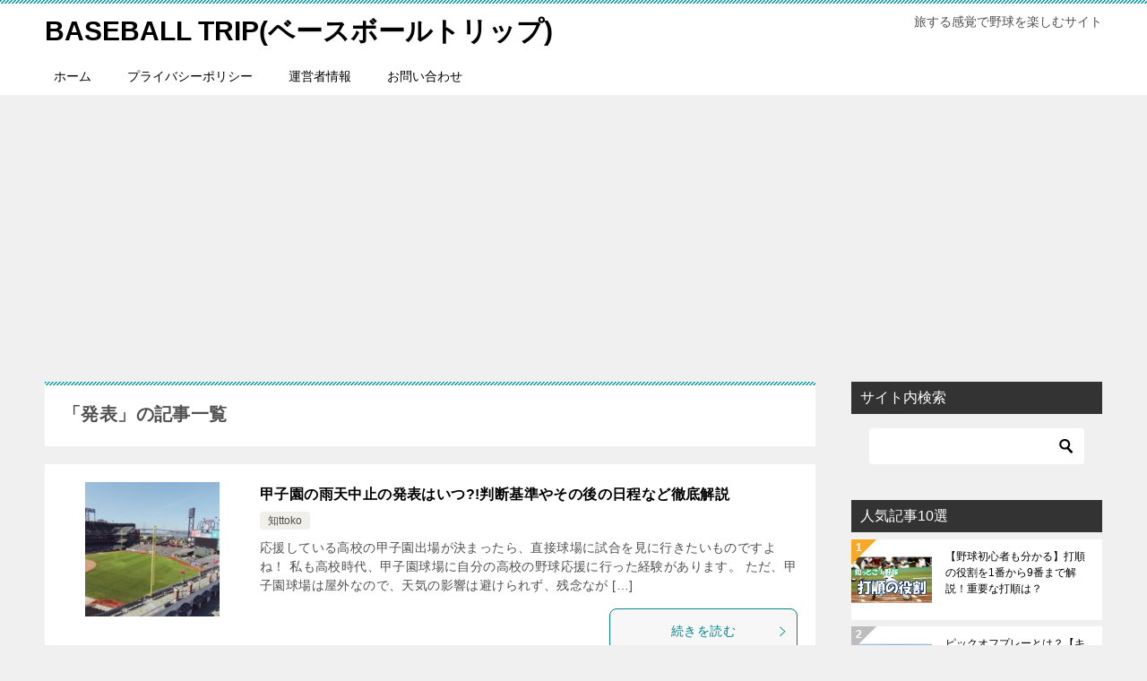

--- FILE ---
content_type: text/html; charset=UTF-8
request_url: https://nekkyu89.com/tag/%E7%99%BA%E8%A1%A8/
body_size: 11578
content:
<!doctype html>
<html lang="ja" class="col2">
<head>
	<meta charset="UTF-8">
	<meta name="viewport" content="width=device-width, initial-scale=1">
	<link rel="profile" href="http://gmpg.org/xfn/11">

	<title>「発表」の記事一覧 ｜ BASEBALL TRIP(ベースボールトリップ)</title>
<meta name='robots' content='max-image-preview:large' />
	<script>
		var shf = 1;
		var lso = 1;
		var ajaxurl = 'https://nekkyu89.com/wp-admin/admin-ajax.php';
		var sns_cnt = false;
			</script>
	<link rel='dns-prefetch' href='//code.typesquare.com' />
<link rel='dns-prefetch' href='//www.googletagmanager.com' />
<link rel='dns-prefetch' href='//pagead2.googlesyndication.com' />
<link rel="alternate" type="application/rss+xml" title="BASEBALL TRIP(ベースボールトリップ) &raquo; フィード" href="https://nekkyu89.com/feed/" />
<link rel="alternate" type="application/rss+xml" title="BASEBALL TRIP(ベースボールトリップ) &raquo; コメントフィード" href="https://nekkyu89.com/comments/feed/" />
<link rel="alternate" type="application/rss+xml" title="BASEBALL TRIP(ベースボールトリップ) &raquo; 発表 タグのフィード" href="https://nekkyu89.com/tag/%e7%99%ba%e8%a1%a8/feed/" />
<style id='wp-img-auto-sizes-contain-inline-css' type='text/css'>
img:is([sizes=auto i],[sizes^="auto," i]){contain-intrinsic-size:3000px 1500px}
/*# sourceURL=wp-img-auto-sizes-contain-inline-css */
</style>
<style id='wp-emoji-styles-inline-css' type='text/css'>

	img.wp-smiley, img.emoji {
		display: inline !important;
		border: none !important;
		box-shadow: none !important;
		height: 1em !important;
		width: 1em !important;
		margin: 0 0.07em !important;
		vertical-align: -0.1em !important;
		background: none !important;
		padding: 0 !important;
	}
/*# sourceURL=wp-emoji-styles-inline-css */
</style>
<style id='wp-block-library-inline-css' type='text/css'>
:root{--wp-block-synced-color:#7a00df;--wp-block-synced-color--rgb:122,0,223;--wp-bound-block-color:var(--wp-block-synced-color);--wp-editor-canvas-background:#ddd;--wp-admin-theme-color:#007cba;--wp-admin-theme-color--rgb:0,124,186;--wp-admin-theme-color-darker-10:#006ba1;--wp-admin-theme-color-darker-10--rgb:0,107,160.5;--wp-admin-theme-color-darker-20:#005a87;--wp-admin-theme-color-darker-20--rgb:0,90,135;--wp-admin-border-width-focus:2px}@media (min-resolution:192dpi){:root{--wp-admin-border-width-focus:1.5px}}.wp-element-button{cursor:pointer}:root .has-very-light-gray-background-color{background-color:#eee}:root .has-very-dark-gray-background-color{background-color:#313131}:root .has-very-light-gray-color{color:#eee}:root .has-very-dark-gray-color{color:#313131}:root .has-vivid-green-cyan-to-vivid-cyan-blue-gradient-background{background:linear-gradient(135deg,#00d084,#0693e3)}:root .has-purple-crush-gradient-background{background:linear-gradient(135deg,#34e2e4,#4721fb 50%,#ab1dfe)}:root .has-hazy-dawn-gradient-background{background:linear-gradient(135deg,#faaca8,#dad0ec)}:root .has-subdued-olive-gradient-background{background:linear-gradient(135deg,#fafae1,#67a671)}:root .has-atomic-cream-gradient-background{background:linear-gradient(135deg,#fdd79a,#004a59)}:root .has-nightshade-gradient-background{background:linear-gradient(135deg,#330968,#31cdcf)}:root .has-midnight-gradient-background{background:linear-gradient(135deg,#020381,#2874fc)}:root{--wp--preset--font-size--normal:16px;--wp--preset--font-size--huge:42px}.has-regular-font-size{font-size:1em}.has-larger-font-size{font-size:2.625em}.has-normal-font-size{font-size:var(--wp--preset--font-size--normal)}.has-huge-font-size{font-size:var(--wp--preset--font-size--huge)}.has-text-align-center{text-align:center}.has-text-align-left{text-align:left}.has-text-align-right{text-align:right}.has-fit-text{white-space:nowrap!important}#end-resizable-editor-section{display:none}.aligncenter{clear:both}.items-justified-left{justify-content:flex-start}.items-justified-center{justify-content:center}.items-justified-right{justify-content:flex-end}.items-justified-space-between{justify-content:space-between}.screen-reader-text{border:0;clip-path:inset(50%);height:1px;margin:-1px;overflow:hidden;padding:0;position:absolute;width:1px;word-wrap:normal!important}.screen-reader-text:focus{background-color:#ddd;clip-path:none;color:#444;display:block;font-size:1em;height:auto;left:5px;line-height:normal;padding:15px 23px 14px;text-decoration:none;top:5px;width:auto;z-index:100000}html :where(.has-border-color){border-style:solid}html :where([style*=border-top-color]){border-top-style:solid}html :where([style*=border-right-color]){border-right-style:solid}html :where([style*=border-bottom-color]){border-bottom-style:solid}html :where([style*=border-left-color]){border-left-style:solid}html :where([style*=border-width]){border-style:solid}html :where([style*=border-top-width]){border-top-style:solid}html :where([style*=border-right-width]){border-right-style:solid}html :where([style*=border-bottom-width]){border-bottom-style:solid}html :where([style*=border-left-width]){border-left-style:solid}html :where(img[class*=wp-image-]){height:auto;max-width:100%}:where(figure){margin:0 0 1em}html :where(.is-position-sticky){--wp-admin--admin-bar--position-offset:var(--wp-admin--admin-bar--height,0px)}@media screen and (max-width:600px){html :where(.is-position-sticky){--wp-admin--admin-bar--position-offset:0px}}

/*# sourceURL=wp-block-library-inline-css */
</style><style id='global-styles-inline-css' type='text/css'>
:root{--wp--preset--aspect-ratio--square: 1;--wp--preset--aspect-ratio--4-3: 4/3;--wp--preset--aspect-ratio--3-4: 3/4;--wp--preset--aspect-ratio--3-2: 3/2;--wp--preset--aspect-ratio--2-3: 2/3;--wp--preset--aspect-ratio--16-9: 16/9;--wp--preset--aspect-ratio--9-16: 9/16;--wp--preset--color--black: #000000;--wp--preset--color--cyan-bluish-gray: #abb8c3;--wp--preset--color--white: #ffffff;--wp--preset--color--pale-pink: #f78da7;--wp--preset--color--vivid-red: #cf2e2e;--wp--preset--color--luminous-vivid-orange: #ff6900;--wp--preset--color--luminous-vivid-amber: #fcb900;--wp--preset--color--light-green-cyan: #7bdcb5;--wp--preset--color--vivid-green-cyan: #00d084;--wp--preset--color--pale-cyan-blue: #8ed1fc;--wp--preset--color--vivid-cyan-blue: #0693e3;--wp--preset--color--vivid-purple: #9b51e0;--wp--preset--gradient--vivid-cyan-blue-to-vivid-purple: linear-gradient(135deg,rgb(6,147,227) 0%,rgb(155,81,224) 100%);--wp--preset--gradient--light-green-cyan-to-vivid-green-cyan: linear-gradient(135deg,rgb(122,220,180) 0%,rgb(0,208,130) 100%);--wp--preset--gradient--luminous-vivid-amber-to-luminous-vivid-orange: linear-gradient(135deg,rgb(252,185,0) 0%,rgb(255,105,0) 100%);--wp--preset--gradient--luminous-vivid-orange-to-vivid-red: linear-gradient(135deg,rgb(255,105,0) 0%,rgb(207,46,46) 100%);--wp--preset--gradient--very-light-gray-to-cyan-bluish-gray: linear-gradient(135deg,rgb(238,238,238) 0%,rgb(169,184,195) 100%);--wp--preset--gradient--cool-to-warm-spectrum: linear-gradient(135deg,rgb(74,234,220) 0%,rgb(151,120,209) 20%,rgb(207,42,186) 40%,rgb(238,44,130) 60%,rgb(251,105,98) 80%,rgb(254,248,76) 100%);--wp--preset--gradient--blush-light-purple: linear-gradient(135deg,rgb(255,206,236) 0%,rgb(152,150,240) 100%);--wp--preset--gradient--blush-bordeaux: linear-gradient(135deg,rgb(254,205,165) 0%,rgb(254,45,45) 50%,rgb(107,0,62) 100%);--wp--preset--gradient--luminous-dusk: linear-gradient(135deg,rgb(255,203,112) 0%,rgb(199,81,192) 50%,rgb(65,88,208) 100%);--wp--preset--gradient--pale-ocean: linear-gradient(135deg,rgb(255,245,203) 0%,rgb(182,227,212) 50%,rgb(51,167,181) 100%);--wp--preset--gradient--electric-grass: linear-gradient(135deg,rgb(202,248,128) 0%,rgb(113,206,126) 100%);--wp--preset--gradient--midnight: linear-gradient(135deg,rgb(2,3,129) 0%,rgb(40,116,252) 100%);--wp--preset--font-size--small: 13px;--wp--preset--font-size--medium: 20px;--wp--preset--font-size--large: 36px;--wp--preset--font-size--x-large: 42px;--wp--preset--spacing--20: 0.44rem;--wp--preset--spacing--30: 0.67rem;--wp--preset--spacing--40: 1rem;--wp--preset--spacing--50: 1.5rem;--wp--preset--spacing--60: 2.25rem;--wp--preset--spacing--70: 3.38rem;--wp--preset--spacing--80: 5.06rem;--wp--preset--shadow--natural: 6px 6px 9px rgba(0, 0, 0, 0.2);--wp--preset--shadow--deep: 12px 12px 50px rgba(0, 0, 0, 0.4);--wp--preset--shadow--sharp: 6px 6px 0px rgba(0, 0, 0, 0.2);--wp--preset--shadow--outlined: 6px 6px 0px -3px rgb(255, 255, 255), 6px 6px rgb(0, 0, 0);--wp--preset--shadow--crisp: 6px 6px 0px rgb(0, 0, 0);}:where(.is-layout-flex){gap: 0.5em;}:where(.is-layout-grid){gap: 0.5em;}body .is-layout-flex{display: flex;}.is-layout-flex{flex-wrap: wrap;align-items: center;}.is-layout-flex > :is(*, div){margin: 0;}body .is-layout-grid{display: grid;}.is-layout-grid > :is(*, div){margin: 0;}:where(.wp-block-columns.is-layout-flex){gap: 2em;}:where(.wp-block-columns.is-layout-grid){gap: 2em;}:where(.wp-block-post-template.is-layout-flex){gap: 1.25em;}:where(.wp-block-post-template.is-layout-grid){gap: 1.25em;}.has-black-color{color: var(--wp--preset--color--black) !important;}.has-cyan-bluish-gray-color{color: var(--wp--preset--color--cyan-bluish-gray) !important;}.has-white-color{color: var(--wp--preset--color--white) !important;}.has-pale-pink-color{color: var(--wp--preset--color--pale-pink) !important;}.has-vivid-red-color{color: var(--wp--preset--color--vivid-red) !important;}.has-luminous-vivid-orange-color{color: var(--wp--preset--color--luminous-vivid-orange) !important;}.has-luminous-vivid-amber-color{color: var(--wp--preset--color--luminous-vivid-amber) !important;}.has-light-green-cyan-color{color: var(--wp--preset--color--light-green-cyan) !important;}.has-vivid-green-cyan-color{color: var(--wp--preset--color--vivid-green-cyan) !important;}.has-pale-cyan-blue-color{color: var(--wp--preset--color--pale-cyan-blue) !important;}.has-vivid-cyan-blue-color{color: var(--wp--preset--color--vivid-cyan-blue) !important;}.has-vivid-purple-color{color: var(--wp--preset--color--vivid-purple) !important;}.has-black-background-color{background-color: var(--wp--preset--color--black) !important;}.has-cyan-bluish-gray-background-color{background-color: var(--wp--preset--color--cyan-bluish-gray) !important;}.has-white-background-color{background-color: var(--wp--preset--color--white) !important;}.has-pale-pink-background-color{background-color: var(--wp--preset--color--pale-pink) !important;}.has-vivid-red-background-color{background-color: var(--wp--preset--color--vivid-red) !important;}.has-luminous-vivid-orange-background-color{background-color: var(--wp--preset--color--luminous-vivid-orange) !important;}.has-luminous-vivid-amber-background-color{background-color: var(--wp--preset--color--luminous-vivid-amber) !important;}.has-light-green-cyan-background-color{background-color: var(--wp--preset--color--light-green-cyan) !important;}.has-vivid-green-cyan-background-color{background-color: var(--wp--preset--color--vivid-green-cyan) !important;}.has-pale-cyan-blue-background-color{background-color: var(--wp--preset--color--pale-cyan-blue) !important;}.has-vivid-cyan-blue-background-color{background-color: var(--wp--preset--color--vivid-cyan-blue) !important;}.has-vivid-purple-background-color{background-color: var(--wp--preset--color--vivid-purple) !important;}.has-black-border-color{border-color: var(--wp--preset--color--black) !important;}.has-cyan-bluish-gray-border-color{border-color: var(--wp--preset--color--cyan-bluish-gray) !important;}.has-white-border-color{border-color: var(--wp--preset--color--white) !important;}.has-pale-pink-border-color{border-color: var(--wp--preset--color--pale-pink) !important;}.has-vivid-red-border-color{border-color: var(--wp--preset--color--vivid-red) !important;}.has-luminous-vivid-orange-border-color{border-color: var(--wp--preset--color--luminous-vivid-orange) !important;}.has-luminous-vivid-amber-border-color{border-color: var(--wp--preset--color--luminous-vivid-amber) !important;}.has-light-green-cyan-border-color{border-color: var(--wp--preset--color--light-green-cyan) !important;}.has-vivid-green-cyan-border-color{border-color: var(--wp--preset--color--vivid-green-cyan) !important;}.has-pale-cyan-blue-border-color{border-color: var(--wp--preset--color--pale-cyan-blue) !important;}.has-vivid-cyan-blue-border-color{border-color: var(--wp--preset--color--vivid-cyan-blue) !important;}.has-vivid-purple-border-color{border-color: var(--wp--preset--color--vivid-purple) !important;}.has-vivid-cyan-blue-to-vivid-purple-gradient-background{background: var(--wp--preset--gradient--vivid-cyan-blue-to-vivid-purple) !important;}.has-light-green-cyan-to-vivid-green-cyan-gradient-background{background: var(--wp--preset--gradient--light-green-cyan-to-vivid-green-cyan) !important;}.has-luminous-vivid-amber-to-luminous-vivid-orange-gradient-background{background: var(--wp--preset--gradient--luminous-vivid-amber-to-luminous-vivid-orange) !important;}.has-luminous-vivid-orange-to-vivid-red-gradient-background{background: var(--wp--preset--gradient--luminous-vivid-orange-to-vivid-red) !important;}.has-very-light-gray-to-cyan-bluish-gray-gradient-background{background: var(--wp--preset--gradient--very-light-gray-to-cyan-bluish-gray) !important;}.has-cool-to-warm-spectrum-gradient-background{background: var(--wp--preset--gradient--cool-to-warm-spectrum) !important;}.has-blush-light-purple-gradient-background{background: var(--wp--preset--gradient--blush-light-purple) !important;}.has-blush-bordeaux-gradient-background{background: var(--wp--preset--gradient--blush-bordeaux) !important;}.has-luminous-dusk-gradient-background{background: var(--wp--preset--gradient--luminous-dusk) !important;}.has-pale-ocean-gradient-background{background: var(--wp--preset--gradient--pale-ocean) !important;}.has-electric-grass-gradient-background{background: var(--wp--preset--gradient--electric-grass) !important;}.has-midnight-gradient-background{background: var(--wp--preset--gradient--midnight) !important;}.has-small-font-size{font-size: var(--wp--preset--font-size--small) !important;}.has-medium-font-size{font-size: var(--wp--preset--font-size--medium) !important;}.has-large-font-size{font-size: var(--wp--preset--font-size--large) !important;}.has-x-large-font-size{font-size: var(--wp--preset--font-size--x-large) !important;}
/*# sourceURL=global-styles-inline-css */
</style>

<style id='classic-theme-styles-inline-css' type='text/css'>
/*! This file is auto-generated */
.wp-block-button__link{color:#fff;background-color:#32373c;border-radius:9999px;box-shadow:none;text-decoration:none;padding:calc(.667em + 2px) calc(1.333em + 2px);font-size:1.125em}.wp-block-file__button{background:#32373c;color:#fff;text-decoration:none}
/*# sourceURL=/wp-includes/css/classic-themes.min.css */
</style>
<link rel='stylesheet' id='contact-form-7-css' href='https://nekkyu89.com/wp-content/plugins/contact-form-7/includes/css/styles.css?ver=6.1.4' type='text/css' media='all' />
<link rel='stylesheet' id='word_balloon_user_style-css' href='https://nekkyu89.com/wp-content/plugins/word-balloon/css/word_balloon_user.min.css?ver=4.23.1' type='text/css' media='all' />
<link rel='stylesheet' id='word_balloon_skin_talk-css' href='https://nekkyu89.com/wp-content/plugins/word-balloon/css/skin/word_balloon_talk.min.css?ver=4.23.1' type='text/css' media='all' />
<link rel='stylesheet' id='word_balloon_inview_style-css' href='https://nekkyu89.com/wp-content/plugins/word-balloon/css/word_balloon_inview.min.css?ver=4.23.1' type='text/css' media='all' />
<link rel='stylesheet' id='keni-style-css' href='https://nekkyu89.com/wp-content/themes/keni80_wp_standard_all_202111201000/style.css?ver=6.9' type='text/css' media='all' />
<link rel='stylesheet' id='keni_base-css' href='https://nekkyu89.com/wp-content/themes/keni80_wp_standard_all_202111201000/base.css?ver=6.9' type='text/css' media='all' />
<link rel='stylesheet' id='keni-advanced-css' href='https://nekkyu89.com/wp-content/themes/keni80_wp_standard_all_202111201000/advanced.css?ver=6.9' type='text/css' media='all' />
<link rel='stylesheet' id='keni_base_default-css' href='https://nekkyu89.com/wp-content/themes/keni80_wp_standard_all_202111201000/default-style.css?ver=6.9' type='text/css' media='all' />
<link rel="canonical" href="https://nekkyu89.com/tag/%e7%99%ba%e8%a1%a8/" />
<link rel="https://api.w.org/" href="https://nekkyu89.com/wp-json/" /><link rel="alternate" title="JSON" type="application/json" href="https://nekkyu89.com/wp-json/wp/v2/tags/806" /><link rel="EditURI" type="application/rsd+xml" title="RSD" href="https://nekkyu89.com/xmlrpc.php?rsd" />
<meta name="generator" content="Site Kit by Google 1.170.0" /><meta name="description" content="BASEBALL TRIP(ベースボールトリップ)の「発表」の記事一覧です。旅する感覚で野球を楽しむサイト">
		<!--OGP-->
		<meta property="og:type" content="article" />
<meta property="og:url" content="https://nekkyu89.com/tag/%e7%99%ba%e8%a1%a8/?tag=%25E7%2599%25BA%25E8%25A1%25A8" />
		<meta property="og:title" content="「発表」の記事一覧"/>
		<meta property="og:description" content="BASEBALL TRIP(ベースボールトリップ)の「発表」の記事一覧です。旅する感覚で野球を楽しむサイト">
		<meta property="og:site_name" content="BASEBALL TRIP(ベースボールトリップ)">
		<meta property="og:image" content="">
				<meta property="og:locale" content="ja_JP">
				<!--OGP-->
		
<!-- Site Kit が追加した Google AdSense メタタグ -->
<meta name="google-adsense-platform-account" content="ca-host-pub-2644536267352236">
<meta name="google-adsense-platform-domain" content="sitekit.withgoogle.com">
<!-- Site Kit が追加した End Google AdSense メタタグ -->

<!-- Google AdSense スニペット (Site Kit が追加) -->
<script type="text/javascript" async="async" src="https://pagead2.googlesyndication.com/pagead/js/adsbygoogle.js?client=ca-pub-3004643134937533&amp;host=ca-host-pub-2644536267352236" crossorigin="anonymous"></script>

<!-- (ここまで) Google AdSense スニペット (Site Kit が追加) -->
<link rel="icon" href="https://nekkyu89.com/wp-content/uploads/2019/08/cropped-baseball-38208_960_720-100x100.jpg" sizes="32x32" />
<link rel="icon" href="https://nekkyu89.com/wp-content/uploads/2019/08/cropped-baseball-38208_960_720-480x480.jpg" sizes="192x192" />
<link rel="apple-touch-icon" href="https://nekkyu89.com/wp-content/uploads/2019/08/cropped-baseball-38208_960_720-480x480.jpg" />
<meta name="msapplication-TileImage" content="https://nekkyu89.com/wp-content/uploads/2019/08/cropped-baseball-38208_960_720-480x480.jpg" />
<!-- Global site tag (gtag.js) - Google Analytics -->
<script async src="https://www.googletagmanager.com/gtag/js?id=UA-116538829-2"></script>
<script>
  window.dataLayer = window.dataLayer || [];
  function gtag(){dataLayer.push(arguments);}
  gtag('js', new Date());

  gtag('config', 'UA-116538829-2');
</script>		<style type="text/css" id="wp-custom-css">
			.navigation.post-navigation {
   display: none;
}

.error404 .keni-section_wrap_style02 {
   display: none;
}

.entry_category {
  display:none;
}

.keni-breadcrumb-list_wrap {
    display: none;
}
		</style>
		</head>

<body class="archive tag tag-806 wp-theme-keni80_wp_standard_all_202111201000"><!--ページの属性-->

<div id="top" class="keni-container">

<!--▼▼ ヘッダー ▼▼-->
<div class="keni-header_wrap">
	<div class="keni-header_outer">
		
		<header class="keni-header keni-header_col1">
			<div class="keni-header_inner">

							<p class="site-title"><a href="https://nekkyu89.com/" rel="home">BASEBALL TRIP(ベースボールトリップ)</a></p>
			
			<div class="keni-header_cont">
			<p class="site-description">旅する感覚で野球を楽しむサイト</p>			</div>

			</div><!--keni-header_inner-->
		</header><!--keni-header-->	</div><!--keni-header_outer-->
</div><!--keni-header_wrap-->
<!--▲▲ ヘッダー ▲▲-->

<div id="click-space"></div>

<!--▼▼ グローバルナビ ▼▼-->
<div class="keni-gnav_wrap">
	<div class="keni-gnav_outer">
		<nav class="keni-gnav">
			<div class="keni-gnav_inner">

				<ul id="menu" class="keni-gnav_cont">
				<li id="menu-item-1391" class="menu-item menu-item-type-custom menu-item-object-custom menu-item-home menu-item-1391"><a href="https://nekkyu89.com">ホーム</a></li>
<li id="menu-item-9406" class="menu-item menu-item-type-custom menu-item-object-custom menu-item-9406"><a href="https://nekkyu89.com/privacy/">プライバシーポリシー</a></li>
<li id="menu-item-9407" class="menu-item menu-item-type-custom menu-item-object-custom menu-item-9407"><a href="https://nekkyu89.com/profile/">運営者情報</a></li>
<li id="menu-item-9405" class="menu-item menu-item-type-custom menu-item-object-custom menu-item-9405"><a href="https://nekkyu89.com/contact-form/">お問い合わせ</a></li>
				<li class="menu-search"><div class="search-box">
	<form role="search" method="get" id="keni_search" class="searchform" action="https://nekkyu89.com/">
		<input type="text" value="" name="s" aria-label="検索"><button class="btn-search"><img src="https://nekkyu89.com/wp-content/themes/keni80_wp_standard_all_202111201000/images/icon/search_black.svg" width="18" height="18" alt="検索"></button>
	</form>
</div></li>
				</ul>
			</div>
			<div class="keni-gnav_btn_wrap">
				<div class="keni-gnav_btn"><span class="keni-gnav_btn_icon-open"></span></div>
			</div>
		</nav>
	</div>
</div>



<div class="keni-main_wrap">
	<div class="keni-main_outer">
		<!--▼▼ メインコンテンツ ▼▼-->
		<main id="main" class="keni-main">
			<div class="keni-main_inner">
				<div class="archive_title_wrap">
					<h1 class="archive_title">「発表」の記事一覧</h1>				</div>

				<aside class="free-area free-area_before-title">
									</aside><!-- #secondary -->

												
										<div class="keni-section_wrap keni-section_wrap_style02"><div class="keni-section"><div class="entry-list entry-list_style01">
<article id="post-10103" class="post-10103 post type-post status-publish format-standard has-post-thumbnail category-ttoko tag-805 tag-801 tag-806 tag-807 entry-list_item">
	<div class="entry">
		<figure class="entry_thumb">
			<a href="https://nekkyu89.com/kousien-utentyuusi-happyou-itu/">
								<img width="150" height="150" src="https://nekkyu89.com/wp-content/uploads/2019/11/rapture_20191115170952-150x150.jpg" class="attachment-post-thumbnail size-post-thumbnail wp-post-image default-featured-img" alt="" loading="lazy" decoding="async" srcset="https://nekkyu89.com/wp-content/uploads/2019/11/rapture_20191115170952-150x150.jpg 150w, https://nekkyu89.com/wp-content/uploads/2019/11/rapture_20191115170952-100x100.jpg 100w" sizes="auto, (max-width: 150px) 100vw, 150px" />								</a>
		</figure>
		<div class="entry_inner">
			<h2 class="entry_title"><a href="https://nekkyu89.com/kousien-utentyuusi-happyou-itu/">甲子園の雨天中止の発表はいつ?!判断基準やその後の日程など徹底解説</a></h2>
			<div class="entry_status">
		<ul class="entry_category">
		<li class="entry_category_item %e7%9f%a5ttoko"><a href="https://nekkyu89.com/category/%e7%9f%a5ttoko/">知ttoko</a></li>	</ul>
</div>
			<div class="entry_description">
			応援している高校の甲子園出場が決まったら、直接球場に試合を見に行きたいものですよね！ 私も高校時代、甲子園球場に自分の高校の野球応援に行った経験があります。 ただ、甲子園球場は屋外なので、天気の影響は避けられず、残念なが [&hellip;]			</div>
			<div class="ently_read-more">
				<a href="https://nekkyu89.com/kousien-utentyuusi-happyou-itu/" class="btn dir-arw_r"><span class="icon_arrow_s_right"></span>続きを読む</a>
			</div>
		</div>
			</div>
</article>

<article id="post-10123" class="post-10123 post type-post status-publish format-standard has-post-thumbnail category-799 tag-805 tag-801 tag-806 tag-807 entry-list_item">
	<div class="entry">
		<figure class="entry_thumb">
			<a href="https://nekkyu89.com/kousien-utentyuusi-happyou-itu-2/">
								<img width="150" height="150" src="https://nekkyu89.com/wp-content/uploads/2019/11/rapture_20191115170952-150x150.jpg" class="attachment-post-thumbnail size-post-thumbnail wp-post-image default-featured-img" alt="" loading="lazy" decoding="async" srcset="https://nekkyu89.com/wp-content/uploads/2019/11/rapture_20191115170952-150x150.jpg 150w, https://nekkyu89.com/wp-content/uploads/2019/11/rapture_20191115170952-100x100.jpg 100w" sizes="auto, (max-width: 150px) 100vw, 150px" />								</a>
		</figure>
		<div class="entry_inner">
			<h2 class="entry_title"><a href="https://nekkyu89.com/kousien-utentyuusi-happyou-itu-2/">甲子園の雨天中止の発表はいつ?判断基準やその後の日程など徹底解説</a></h2>
			<div class="entry_status">
		<ul class="entry_category">
		<li class="entry_category_item %e9%9b%a8%e3%81%ae%e7%94%b2%e5%ad%90%e5%9c%92"><a href="https://nekkyu89.com/category/%e9%9b%a8%e3%81%ae%e7%94%b2%e5%ad%90%e5%9c%92/">雨の甲子園</a></li>	</ul>
</div>
			<div class="entry_description">
			応援している高校の甲子園出場が決まったら、直接球場に試合を見に行きたいものですよね！ 私も高校時代、甲子園球場に自分の高校の野球応援に行った経験があります。 ただ、甲子園球場は屋外なので、天気の影響は避けられず、残念なが [&hellip;]			</div>
			<div class="ently_read-more">
				<a href="https://nekkyu89.com/kousien-utentyuusi-happyou-itu-2/" class="btn dir-arw_r"><span class="icon_arrow_s_right"></span>続きを読む</a>
			</div>
		</div>
			</div>
</article>
</div></div></div>
			<aside class="free-area free-area_after-cont">
							</aside><!-- #secondary -->
		</div><!--keni-main_inner-->
	</main><!--keni-main-->


<aside id="secondary" class="keni-sub">
	<div id="search-3" class="keni-section_wrap widget widget_search"><section class="keni-section"><h3 class="sub-section_title">サイト内検索</h3><div class="search-box">
	<form role="search" method="get" id="keni_search" class="searchform" action="https://nekkyu89.com/">
		<input type="text" value="" name="s" aria-label="検索"><button class="btn-search"><img src="https://nekkyu89.com/wp-content/themes/keni80_wp_standard_all_202111201000/images/icon/search_black.svg" width="18" height="18" alt="検索"></button>
	</form>
</div></section></div><div id="keni_pv-2" class="keni-section_wrap widget widget_keni_pv widget_recent_entries_img widget_recent_entries_ranking"><section class="keni-section"><h3 class="sub-section_title">人気記事10選</h3>            <ol class="list_widget_recent_entries_img">
			<li>
	        <figure class="widget_recent_entries_thumb">
	        <a href="https://nekkyu89.com/" ><img src="https://nekkyu89.com/wp-content/uploads/2018/09/dajunwanoywakuwir.jpg" alt="甲子園の雨天中止の発表はいつ?判断基準やその後の日程など徹底解説"  width="1399" height="790"></a>
	        </figure>
	        <p class="widget_recent_entries_img_entry_title"><a href="https://nekkyu89.com/" >【野球初心者も分かる】打順の役割を1番から9番まで解説！重要な打順は？</a></p>
	        </li>
	<li>
	        <figure class="widget_recent_entries_thumb">
	        <a href="https://nekkyu89.com/pickoff/" ><img src="https://nekkyu89.com/wp-content/uploads/2019/11/rapture_20191115170952.jpg" alt="甲子園の雨天中止の発表はいつ?判断基準やその後の日程など徹底解説"  width="758" height="426"></a>
	        </figure>
	        <p class="widget_recent_entries_img_entry_title"><a href="https://nekkyu89.com/pickoff/" >ピックオフプレーとは？【キャッチャーや内野手の動き方と種類】</a></p>
	        </li>
	<li>
	        <figure class="widget_recent_entries_thumb">
	        <a href="https://nekkyu89.com/nomurayuuki/" ><img src="https://nekkyu89.com/wp-content/uploads/2019/11/rapture_20191115170952.jpg" alt="甲子園の雨天中止の発表はいつ?判断基準やその後の日程など徹底解説"  width="758" height="426"></a>
	        </figure>
	        <p class="widget_recent_entries_img_entry_title"><a href="https://nekkyu89.com/nomurayuuki/" >野村佑希(日ハム)の父親と母親はどんな人？アメリカ出身のハーフなのか調査</a></p>
	        </li>
	<li>
	        <figure class="widget_recent_entries_thumb">
	        <a href="https://nekkyu89.com/arakimasahiro-retire/" ><img src="https://nekkyu89.com/wp-content/uploads/2019/11/rapture_20191115170952.jpg" alt="甲子園の雨天中止の発表はいつ?判断基準やその後の日程など徹底解説"  width="758" height="426"></a>
	        </figure>
	        <p class="widget_recent_entries_img_entry_title"><a href="https://nekkyu89.com/arakimasahiro-retire/" >荒木雅博の結婚相手・久保田瑞恵は美人妻？自宅や愛車についても</a></p>
	        </li>
	<li>
	        <figure class="widget_recent_entries_thumb">
	        <a href="https://nekkyu89.com/twoseams/" ><img src="https://nekkyu89.com/wp-content/uploads/2019/11/rapture_20191115170952.jpg" alt="甲子園の雨天中止の発表はいつ?判断基準やその後の日程など徹底解説"  width="758" height="426"></a>
	        </figure>
	        <p class="widget_recent_entries_img_entry_title"><a href="https://nekkyu89.com/twoseams/" >【野球】ツーシームの握り方・投げ方のコツを画像付きで徹底解説！</a></p>
	        </li>
	<li>
	        <figure class="widget_recent_entries_thumb">
	        <a href="https://nekkyu89.com/satoutoshiya-marry/" ><img src="https://nekkyu89.com/wp-content/uploads/2019/11/rapture_20191115170952.jpg" alt="甲子園の雨天中止の発表はいつ?判断基準やその後の日程など徹底解説"  width="758" height="426"></a>
	        </figure>
	        <p class="widget_recent_entries_img_entry_title"><a href="https://nekkyu89.com/satoutoshiya-marry/" >アニメ『メジャー』佐藤寿也の結婚相手は誰？妻と離婚した理由についても</a></p>
	        </li>
	<li>
	        <figure class="widget_recent_entries_thumb">
	        <a href="https://nekkyu89.com/syonenyakyu/" ><img src="https://nekkyu89.com/wp-content/uploads/2019/11/rapture_20191115170952.jpg" alt="甲子園の雨天中止の発表はいつ?判断基準やその後の日程など徹底解説"  width="758" height="426"></a>
	        </figure>
	        <p class="widget_recent_entries_img_entry_title"><a href="https://nekkyu89.com/syonenyakyu/" >少年野球でやるべき基本の練習メニュー【工夫を凝らした4つの面白練習も】</a></p>
	        </li>
	<li>
	        <figure class="widget_recent_entries_thumb">
	        <a href="https://nekkyu89.com/sakamoto-girlfriend/" ><img src="https://nekkyu89.com/wp-content/uploads/2019/11/rapture_20191115170952.jpg" alt="甲子園の雨天中止の発表はいつ?判断基準やその後の日程など徹底解説"  width="758" height="426"></a>
	        </figure>
	        <p class="widget_recent_entries_img_entry_title"><a href="https://nekkyu89.com/sakamoto-girlfriend/" >坂本勇人の歴代彼女と現在の彼女は誰？独身・結婚観や理想の女性像</a></p>
	        </li>
	<li>
	        <figure class="widget_recent_entries_thumb">
	        <a href="https://nekkyu89.com/shigenogorou-brother/" ><img src="https://nekkyu89.com/wp-content/uploads/2019/11/rapture_20191115170952.jpg" alt="甲子園の雨天中止の発表はいつ?判断基準やその後の日程など徹底解説"  width="758" height="426"></a>
	        </figure>
	        <p class="widget_recent_entries_img_entry_title"><a href="https://nekkyu89.com/shigenogorou-brother/" >アニメ『メジャー』茂野吾郎の弟真吾のその後は？坊主画像についても</a></p>
	        </li>
	<li>
	        <figure class="widget_recent_entries_thumb">
	        <a href="https://nekkyu89.com/curve/" ><img src="https://nekkyu89.com/wp-content/uploads/2019/11/rapture_20191115170952.jpg" alt="甲子園の雨天中止の発表はいつ?判断基準やその後の日程など徹底解説"  width="758" height="426"></a>
	        </figure>
	        <p class="widget_recent_entries_img_entry_title"><a href="https://nekkyu89.com/curve/" >カーブの握り方と投げ方【野球の王道変化球を画像付きで徹底解説】</a></p>
	        </li>
	                </ol>
				</section></div></aside><!-- #secondary -->

	<!--▲▲ メインコンテンツ ▲▲-->


	</div><!--keni-main_outer-->
</div><!--keni-main_wrap-->

<!--▼▼ パン屑リスト ▼▼-->
<div class="keni-breadcrumb-list_wrap">
	<div class="keni-breadcrumb-list_outer">
		<nav class="keni-breadcrumb-list">
			<ol class="keni-breadcrumb-list_inner" itemscope itemtype="http://schema.org/BreadcrumbList">
				<li itemprop="itemListElement" itemscope itemtype="http://schema.org/ListItem">
					<a itemprop="item" href="https://nekkyu89.com"><span itemprop="name">BASEBALL TRIP(ベースボールトリップ)</span> TOP</a>
					<meta itemprop="position" content="1" />
				</li>
				<li>発表</li>
			</ol>
		</nav>
	</div><!--keni-breadcrumb-list_outer-->
</div><!--keni-breadcrumb-list_wrap-->
<!--▲▲ パン屑リスト ▲▲-->


<!--▼▼ footer ▼▼-->
<div class="keni-footer_wrap">
	<div class="keni-footer_outer">
		<footer class="keni-footer">

			<div class="keni-footer_inner">
				<div class="keni-footer-cont_wrap">
															
				</div><!--keni-section_wrap-->
			</div><!--keni-footer_inner-->
		</footer><!--keni-footer-->
        <div class="footer-menu">
			        </div>
		<div class="keni-copyright_wrap">
			<div class="keni-copyright">

				<small>&copy; 2020 BASEBALL TRIP(ベースボールトリップ)</small>

			</div><!--keni-copyright_wrap-->
		</div><!--keni-copyright_wrap-->
	</div><!--keni-footer_outer-->
</div><!--keni-footer_wrap-->
<!--▲▲ footer ▲▲-->


</div><!--keni-container-->

<!--▼ページトップ-->
<p class="page-top"><a href="#top"></a></p>
<!--▲ページトップ-->

<script type="text/javascript" src="https://nekkyu89.com/wp-includes/js/jquery/jquery.min.js?ver=3.7.1" id="jquery-core-js"></script>
<script type="text/javascript" src="https://nekkyu89.com/wp-includes/js/jquery/jquery-migrate.min.js?ver=3.4.1" id="jquery-migrate-js"></script>
<script type="text/javascript" id="jquery-js-after">
/* <![CDATA[ */
jQuery(document).ready(function() {
	jQuery(".79f66b3390de89b50d75673ae50e5543").click(function() {
		jQuery.post(
			"https://nekkyu89.com/wp-admin/admin-ajax.php", {
				"action": "quick_adsense_onpost_ad_click",
				"quick_adsense_onpost_ad_index": jQuery(this).attr("data-index"),
				"quick_adsense_nonce": "af08b849c7",
			}, function(response) { }
		);
	});
});

//# sourceURL=jquery-js-after
/* ]]> */
</script>
<script type="text/javascript" src="//code.typesquare.com/static/5b0e3c4aee6847bda5a036abac1e024a/ts307f.js?fadein=0&amp;ver=2.0.4" id="typesquare_std-js"></script>
<script type="text/javascript" src="https://nekkyu89.com/wp-includes/js/dist/hooks.min.js?ver=dd5603f07f9220ed27f1" id="wp-hooks-js"></script>
<script type="text/javascript" src="https://nekkyu89.com/wp-includes/js/dist/i18n.min.js?ver=c26c3dc7bed366793375" id="wp-i18n-js"></script>
<script type="text/javascript" id="wp-i18n-js-after">
/* <![CDATA[ */
wp.i18n.setLocaleData( { 'text direction\u0004ltr': [ 'ltr' ] } );
//# sourceURL=wp-i18n-js-after
/* ]]> */
</script>
<script type="text/javascript" src="https://nekkyu89.com/wp-content/plugins/contact-form-7/includes/swv/js/index.js?ver=6.1.4" id="swv-js"></script>
<script type="text/javascript" id="contact-form-7-js-translations">
/* <![CDATA[ */
( function( domain, translations ) {
	var localeData = translations.locale_data[ domain ] || translations.locale_data.messages;
	localeData[""].domain = domain;
	wp.i18n.setLocaleData( localeData, domain );
} )( "contact-form-7", {"translation-revision-date":"2025-11-30 08:12:23+0000","generator":"GlotPress\/4.0.3","domain":"messages","locale_data":{"messages":{"":{"domain":"messages","plural-forms":"nplurals=1; plural=0;","lang":"ja_JP"},"This contact form is placed in the wrong place.":["\u3053\u306e\u30b3\u30f3\u30bf\u30af\u30c8\u30d5\u30a9\u30fc\u30e0\u306f\u9593\u9055\u3063\u305f\u4f4d\u7f6e\u306b\u7f6e\u304b\u308c\u3066\u3044\u307e\u3059\u3002"],"Error:":["\u30a8\u30e9\u30fc:"]}},"comment":{"reference":"includes\/js\/index.js"}} );
//# sourceURL=contact-form-7-js-translations
/* ]]> */
</script>
<script type="text/javascript" id="contact-form-7-js-before">
/* <![CDATA[ */
var wpcf7 = {
    "api": {
        "root": "https:\/\/nekkyu89.com\/wp-json\/",
        "namespace": "contact-form-7\/v1"
    }
};
//# sourceURL=contact-form-7-js-before
/* ]]> */
</script>
<script type="text/javascript" src="https://nekkyu89.com/wp-content/plugins/contact-form-7/includes/js/index.js?ver=6.1.4" id="contact-form-7-js"></script>
<script type="text/javascript" src="https://nekkyu89.com/wp-content/plugins/word-balloon/js/word_balloon_inview.min.js?ver=4.23.1" id="word_balloon_inview_script-js"></script>
<script type="text/javascript" src="https://nekkyu89.com/wp-content/themes/keni80_wp_standard_all_202111201000/js/navigation.js?ver=20151215" id="keni-navigation-js"></script>
<script type="text/javascript" src="https://nekkyu89.com/wp-content/themes/keni80_wp_standard_all_202111201000/js/skip-link-focus-fix.js?ver=20151215" id="keni-skip-link-focus-fix-js"></script>
<script type="text/javascript" src="https://nekkyu89.com/wp-content/themes/keni80_wp_standard_all_202111201000/js/utility.js?ver=6.9" id="keni-utility-js"></script>

<!-- Site Kit によって追加された Google タグ（gtag.js）スニペット -->
<!-- Google アナリティクス スニペット (Site Kit が追加) -->
<script type="text/javascript" src="https://www.googletagmanager.com/gtag/js?id=GT-5TNLL8NH" id="google_gtagjs-js" async></script>
<script type="text/javascript" id="google_gtagjs-js-after">
/* <![CDATA[ */
window.dataLayer = window.dataLayer || [];function gtag(){dataLayer.push(arguments);}
gtag("set","linker",{"domains":["nekkyu89.com"]});
gtag("js", new Date());
gtag("set", "developer_id.dZTNiMT", true);
gtag("config", "GT-5TNLL8NH");
//# sourceURL=google_gtagjs-js-after
/* ]]> */
</script>
<script type="speculationrules">
{"prefetch":[{"source":"document","where":{"and":[{"href_matches":"/*"},{"not":{"href_matches":["/wp-*.php","/wp-admin/*","/wp-content/uploads/*","/wp-content/*","/wp-content/plugins/*","/wp-content/themes/keni80_wp_standard_all_202111201000/*","/*\\?(.+)"]}},{"not":{"selector_matches":"a[rel~=\"nofollow\"]"}},{"not":{"selector_matches":".no-prefetch, .no-prefetch a"}}]},"eagerness":"conservative"}]}
</script>
<script id="wp-emoji-settings" type="application/json">
{"baseUrl":"https://s.w.org/images/core/emoji/17.0.2/72x72/","ext":".png","svgUrl":"https://s.w.org/images/core/emoji/17.0.2/svg/","svgExt":".svg","source":{"concatemoji":"https://nekkyu89.com/wp-includes/js/wp-emoji-release.min.js?ver=6.9"}}
</script>
<script type="module">
/* <![CDATA[ */
/*! This file is auto-generated */
const a=JSON.parse(document.getElementById("wp-emoji-settings").textContent),o=(window._wpemojiSettings=a,"wpEmojiSettingsSupports"),s=["flag","emoji"];function i(e){try{var t={supportTests:e,timestamp:(new Date).valueOf()};sessionStorage.setItem(o,JSON.stringify(t))}catch(e){}}function c(e,t,n){e.clearRect(0,0,e.canvas.width,e.canvas.height),e.fillText(t,0,0);t=new Uint32Array(e.getImageData(0,0,e.canvas.width,e.canvas.height).data);e.clearRect(0,0,e.canvas.width,e.canvas.height),e.fillText(n,0,0);const a=new Uint32Array(e.getImageData(0,0,e.canvas.width,e.canvas.height).data);return t.every((e,t)=>e===a[t])}function p(e,t){e.clearRect(0,0,e.canvas.width,e.canvas.height),e.fillText(t,0,0);var n=e.getImageData(16,16,1,1);for(let e=0;e<n.data.length;e++)if(0!==n.data[e])return!1;return!0}function u(e,t,n,a){switch(t){case"flag":return n(e,"\ud83c\udff3\ufe0f\u200d\u26a7\ufe0f","\ud83c\udff3\ufe0f\u200b\u26a7\ufe0f")?!1:!n(e,"\ud83c\udde8\ud83c\uddf6","\ud83c\udde8\u200b\ud83c\uddf6")&&!n(e,"\ud83c\udff4\udb40\udc67\udb40\udc62\udb40\udc65\udb40\udc6e\udb40\udc67\udb40\udc7f","\ud83c\udff4\u200b\udb40\udc67\u200b\udb40\udc62\u200b\udb40\udc65\u200b\udb40\udc6e\u200b\udb40\udc67\u200b\udb40\udc7f");case"emoji":return!a(e,"\ud83e\u1fac8")}return!1}function f(e,t,n,a){let r;const o=(r="undefined"!=typeof WorkerGlobalScope&&self instanceof WorkerGlobalScope?new OffscreenCanvas(300,150):document.createElement("canvas")).getContext("2d",{willReadFrequently:!0}),s=(o.textBaseline="top",o.font="600 32px Arial",{});return e.forEach(e=>{s[e]=t(o,e,n,a)}),s}function r(e){var t=document.createElement("script");t.src=e,t.defer=!0,document.head.appendChild(t)}a.supports={everything:!0,everythingExceptFlag:!0},new Promise(t=>{let n=function(){try{var e=JSON.parse(sessionStorage.getItem(o));if("object"==typeof e&&"number"==typeof e.timestamp&&(new Date).valueOf()<e.timestamp+604800&&"object"==typeof e.supportTests)return e.supportTests}catch(e){}return null}();if(!n){if("undefined"!=typeof Worker&&"undefined"!=typeof OffscreenCanvas&&"undefined"!=typeof URL&&URL.createObjectURL&&"undefined"!=typeof Blob)try{var e="postMessage("+f.toString()+"("+[JSON.stringify(s),u.toString(),c.toString(),p.toString()].join(",")+"));",a=new Blob([e],{type:"text/javascript"});const r=new Worker(URL.createObjectURL(a),{name:"wpTestEmojiSupports"});return void(r.onmessage=e=>{i(n=e.data),r.terminate(),t(n)})}catch(e){}i(n=f(s,u,c,p))}t(n)}).then(e=>{for(const n in e)a.supports[n]=e[n],a.supports.everything=a.supports.everything&&a.supports[n],"flag"!==n&&(a.supports.everythingExceptFlag=a.supports.everythingExceptFlag&&a.supports[n]);var t;a.supports.everythingExceptFlag=a.supports.everythingExceptFlag&&!a.supports.flag,a.supports.everything||((t=a.source||{}).concatemoji?r(t.concatemoji):t.wpemoji&&t.twemoji&&(r(t.twemoji),r(t.wpemoji)))});
//# sourceURL=https://nekkyu89.com/wp-includes/js/wp-emoji-loader.min.js
/* ]]> */
</script>

</body>
</html>


--- FILE ---
content_type: text/html; charset=utf-8
request_url: https://www.google.com/recaptcha/api2/aframe
body_size: 265
content:
<!DOCTYPE HTML><html><head><meta http-equiv="content-type" content="text/html; charset=UTF-8"></head><body><script nonce="tQSfFhIqL9Uh2vtQ96ccBA">/** Anti-fraud and anti-abuse applications only. See google.com/recaptcha */ try{var clients={'sodar':'https://pagead2.googlesyndication.com/pagead/sodar?'};window.addEventListener("message",function(a){try{if(a.source===window.parent){var b=JSON.parse(a.data);var c=clients[b['id']];if(c){var d=document.createElement('img');d.src=c+b['params']+'&rc='+(localStorage.getItem("rc::a")?sessionStorage.getItem("rc::b"):"");window.document.body.appendChild(d);sessionStorage.setItem("rc::e",parseInt(sessionStorage.getItem("rc::e")||0)+1);localStorage.setItem("rc::h",'1768724469171');}}}catch(b){}});window.parent.postMessage("_grecaptcha_ready", "*");}catch(b){}</script></body></html>